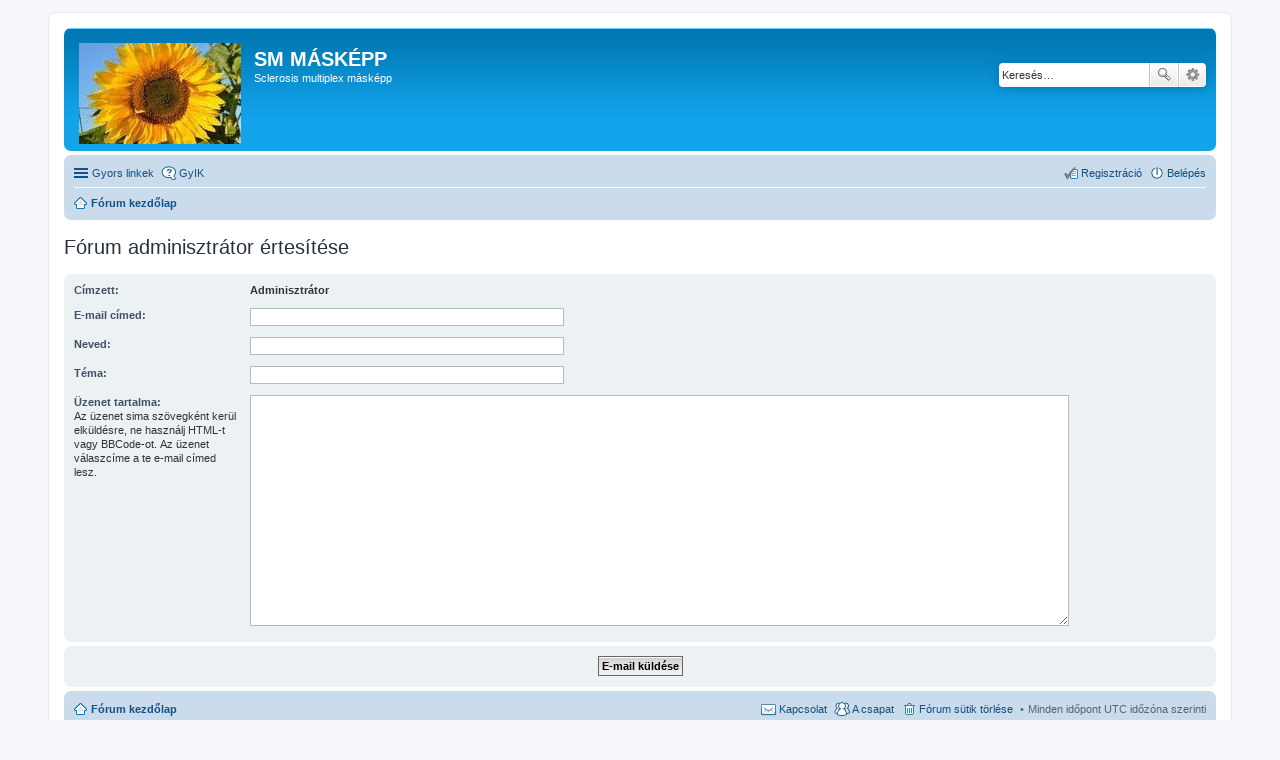

--- FILE ---
content_type: text/html; charset=UTF-8
request_url: http://www.smmaskeppforum.nhely.hu/memberlist.php?mode=contactadmin&sid=397e946586ec632433549c845a70c276
body_size: 3118
content:
<!DOCTYPE html>
<html dir="ltr" lang="hu">
<head>
<meta charset="utf-8" />
<meta http-equiv="X-UA-Compatible" content="IE=edge">
<meta name="viewport" content="width=device-width, initial-scale=1" />

<title>SM MÁSKÉPP - E-mail küldése</title>

	<link rel="alternate" type="application/atom+xml" title="Csatorna - SM MÁSKÉPP" href="http://www.smmaskeppforum.nhely.hu/feed.php">			<link rel="alternate" type="application/atom+xml" title="Csatorna - Új témák" href="http://www.smmaskeppforum.nhely.hu/feed.php?mode=topics">				

<!--
	phpBB style name: prosilver
	Based on style:   prosilver (this is the default phpBB3 style)
	Original author:  Tom Beddard ( http://www.subBlue.com/ )
	Modified by:
-->

<link href="./styles/prosilver/theme/stylesheet.css?assets_version=3" rel="stylesheet">
<link href="./styles/prosilver/theme/hu/stylesheet.css?assets_version=3" rel="stylesheet">
<link href="./styles/prosilver/theme/responsive.css?assets_version=3" rel="stylesheet" media="all and (max-width: 700px)">



<!--[if lte IE 9]>
	<link href="./styles/prosilver/theme/tweaks.css?assets_version=3" rel="stylesheet">
<![endif]-->


<link href="./ext/vse/abbc3/styles/all/theme/abbc3.min.css?assets_version=3" rel="stylesheet" type="text/css" media="screen" />



</head>
<body id="phpbb" class="nojs notouch section-memberlist ltr ">


<div id="wrap">
	<a id="top" class="anchor" accesskey="t"></a>
	<div id="page-header">
		<div class="headerbar" role="banner">
			<div class="inner">

			<div id="site-description">
				<a id="logo" class="logo" href="./index.php?sid=59eb22d4370c83b637748bd8addae713" title="Fórum kezdőlap"><span class="imageset site_logo"></span></a>
				<h1>SM MÁSKÉPP</h1>
				<p>Sclerosis multiplex másképp</p>
				<p class="skiplink"><a href="#start_here">Ugrás a tartalomhoz</a></p>
			</div>

									<div id="search-box" class="search-box search-header" role="search">
				<form action="./search.php?sid=59eb22d4370c83b637748bd8addae713" method="get" id="search">
				<fieldset>
					<input name="keywords" id="keywords" type="search" maxlength="128" title="Kulcsszavak" class="inputbox search tiny" size="20" value="" placeholder="Keresés…" />
					<button class="button icon-button search-icon" type="submit" title="Keresés">Keresés</button>
					<a href="./search.php?sid=59eb22d4370c83b637748bd8addae713" class="button icon-button search-adv-icon" title="Részletes keresés">Részletes keresés</a>
					<input type="hidden" name="sid" value="59eb22d4370c83b637748bd8addae713" />

				</fieldset>
				</form>
			</div>
			
			</div>
		</div>
				<div class="navbar" role="navigation">
	<div class="inner">

	<ul id="nav-main" class="linklist bulletin" role="menubar">

		<li id="quick-links" class="small-icon responsive-menu dropdown-container" data-skip-responsive="true">
			<a href="#" class="responsive-menu-link dropdown-trigger">Gyors linkek</a>
			<div class="dropdown hidden">
				<div class="pointer"><div class="pointer-inner"></div></div>
				<ul class="dropdown-contents" role="menu">
					
											<li class="separator"></li>
																								<li class="small-icon icon-search-unanswered"><a href="./search.php?search_id=unanswered&amp;sid=59eb22d4370c83b637748bd8addae713" role="menuitem">Megválaszolatlan témák</a></li>
						<li class="small-icon icon-search-active"><a href="./search.php?search_id=active_topics&amp;sid=59eb22d4370c83b637748bd8addae713" role="menuitem">Aktív témák</a></li>
						<li class="separator"></li>
						<li class="small-icon icon-search"><a href="./search.php?sid=59eb22d4370c83b637748bd8addae713" role="menuitem">Keresés</a></li>
					
											<li class="separator"></li>
												<li class="small-icon icon-team"><a href="./memberlist.php?mode=team&amp;sid=59eb22d4370c83b637748bd8addae713" role="menuitem">A csapat</a></li>										<li class="separator"></li>

									</ul>
			</div>
		</li>

				<li class="small-icon icon-faq" data-skip-responsive="true"><a href="./faq.php?sid=59eb22d4370c83b637748bd8addae713" rel="help" title="Gyakran ismételt kérdések" role="menuitem">GyIK</a></li>
						
			<li class="small-icon icon-logout rightside"  data-skip-responsive="true"><a href="./ucp.php?mode=login&amp;sid=59eb22d4370c83b637748bd8addae713" title="Belépés" accesskey="x" role="menuitem">Belépés</a></li>
					<li class="small-icon icon-register rightside" data-skip-responsive="true"><a href="./ucp.php?mode=register&amp;sid=59eb22d4370c83b637748bd8addae713" role="menuitem">Regisztráció</a></li>
						</ul>

	<ul id="nav-breadcrumbs" class="linklist navlinks" role="menubar">
						<li class="small-icon icon-home breadcrumbs">
									<span class="crumb" itemtype="http://data-vocabulary.org/Breadcrumb" itemscope=""><a href="./index.php?sid=59eb22d4370c83b637748bd8addae713" accesskey="h" data-navbar-reference="index" itemprop="url"><span itemprop="title">Fórum kezdőlap</span></a></span>
								</li>
		
					<li class="rightside responsive-search" style="display: none;"><a href="./search.php?sid=59eb22d4370c83b637748bd8addae713" title="Részletes keresés beállításainak megtekintése" role="menuitem">Keresés</a></li>
			</ul>

	</div>
</div>
	</div>

	
	<a id="start_here" class="anchor"></a>
	<div id="page-body" role="main">
		
		
<h2 class="titlespace">Fórum adminisztrátor értesítése</h2>

<form method="post" action="./memberlist.php?mode=contactadmin&amp;sid=59eb22d4370c83b637748bd8addae713" id="post">

	
	<div class="panel">
		<div class="inner">
	<div class="content">

				<fieldset class="fields2">
					<dl>
				<dt><label>Címzett:</label></dt>
				<dd><strong>Adminisztrátor</strong></dd>
			</dl>
						<dl>
				<dt><label for="email">E-mail címed:</label></dt>
				<dd><input class="inputbox autowidth" type="text" name="email" id="email" size="50" maxlength="100" tabindex="1" value="" /></dd>
			</dl>
			<dl>
				<dt><label for="name">Neved:</label></dt>
				<dd><input class="inputbox autowidth" type="text" name="name" id="name" size="50" tabindex="2" value="" /></dd>
			</dl>
						<dl>
				<dt><label for="subject">Téma:</label></dt>
				<dd><input class="inputbox autowidth" type="text" name="subject" id="subject" size="50" tabindex="3" value="" /></dd>
			</dl>
				<dl>
			<dt><label for="message">Üzenet tartalma:</label><br />
			<span>Az üzenet sima szövegként kerül elküldésre, ne használj HTML-t vagy BBCode-ot. Az üzenet válaszcíme a te e-mail címed lesz.</span></dt>
			<dd><textarea class="inputbox" name="message" id="message" rows="15" cols="76" tabindex="4"></textarea></dd>
		</dl>
				</fieldset>
	</div>

	</div>
</div>

<div class="panel">
	<div class="inner">
	<div class="content">
		<fieldset class="submit-buttons">
			<input type="submit" tabindex="6" name="submit" class="button1" value="E-mail küldése" />
		</fieldset>
	</div>
	</div>
<input type="hidden" name="creation_time" value="1763799636" />
<input type="hidden" name="form_token" value="8a27959d1dc415039c24834d31549e7f26ed0df5" />

</div>

</form>

			</div>


<div id="page-footer" role="contentinfo">
	<div class="navbar" role="navigation">
	<div class="inner">

	<ul id="nav-footer" class="linklist bulletin" role="menubar">
		<li class="small-icon icon-home breadcrumbs">
									<span class="crumb"><a href="./index.php?sid=59eb22d4370c83b637748bd8addae713" data-navbar-reference="index">Fórum kezdőlap</a></span>
					</li>
		
				<li class="rightside">Minden időpont <abbr title="UTC">UTC</abbr> időzóna szerinti</li>
							<li class="small-icon icon-delete-cookies rightside"><a href="./ucp.php?mode=delete_cookies&amp;sid=59eb22d4370c83b637748bd8addae713" data-ajax="true" data-refresh="true" role="menuitem">Fórum sütik törlése</a></li>
									<li class="small-icon icon-team rightside" data-last-responsive="true"><a href="./memberlist.php?mode=team&amp;sid=59eb22d4370c83b637748bd8addae713" role="menuitem">A csapat</a></li>				<li class="small-icon icon-contact rightside" data-last-responsive="true"><a href="./memberlist.php?mode=contactadmin&amp;sid=59eb22d4370c83b637748bd8addae713" role="menuitem">Kapcsolat</a></li>	</ul>

	</div>
</div>

	<div class="copyright">
				Powered by <a href="https://www.phpbb.com/">phpBB</a>&reg; Forum Software &copy; phpBB Limited
		<br />Magyar fordítás © <a href="http://phpbb.hu/">Magyar phpBB Közösség</a>							</div>

	<div id="darkenwrapper" data-ajax-error-title="AJAX error" data-ajax-error-text="Hiba történt a kérés feldolgozása közben." data-ajax-error-text-abort="A felhasználó megszakította a műveletet." data-ajax-error-text-timeout="A kérésed idő túllépés miatt megszakadt; kérjük próbáld újra." data-ajax-error-text-parsererror="Hiba történt a kérés feldolgozása közben: a szerver érvénytelen választ küldött.">
		<div id="darken">&nbsp;</div>
	</div>

	<div id="phpbb_alert" class="phpbb_alert" data-l-err="Hiba" data-l-timeout-processing-req="A kérés időtúllépés miatt nem teljesült.">
		<a href="#" class="alert_close"></a>
		<h3 class="alert_title">&nbsp;</h3><p class="alert_text"></p>
	</div>
	<div id="phpbb_confirm" class="phpbb_alert">
		<a href="#" class="alert_close"></a>
		<div class="alert_text"></div>
	</div>
</div>

</div>

<div>
	<a id="bottom" class="anchor" accesskey="z"></a>
	</div>

<script type="text/javascript" src="./assets/javascript/jquery.min.js?assets_version=3"></script>
<script type="text/javascript" src="./assets/javascript/core.js?assets_version=3"></script>


<script type="text/javascript" src="./styles/prosilver/template/forum_fn.js?assets_version=3"></script>

<script type="text/javascript" src="./styles/prosilver/template/ajax.js?assets_version=3"></script>

<script type="text/javascript" src="./ext/vse/abbc3/styles/all/template/js/abbc3.min.js?assets_version=3"></script>




</body>
</html>
